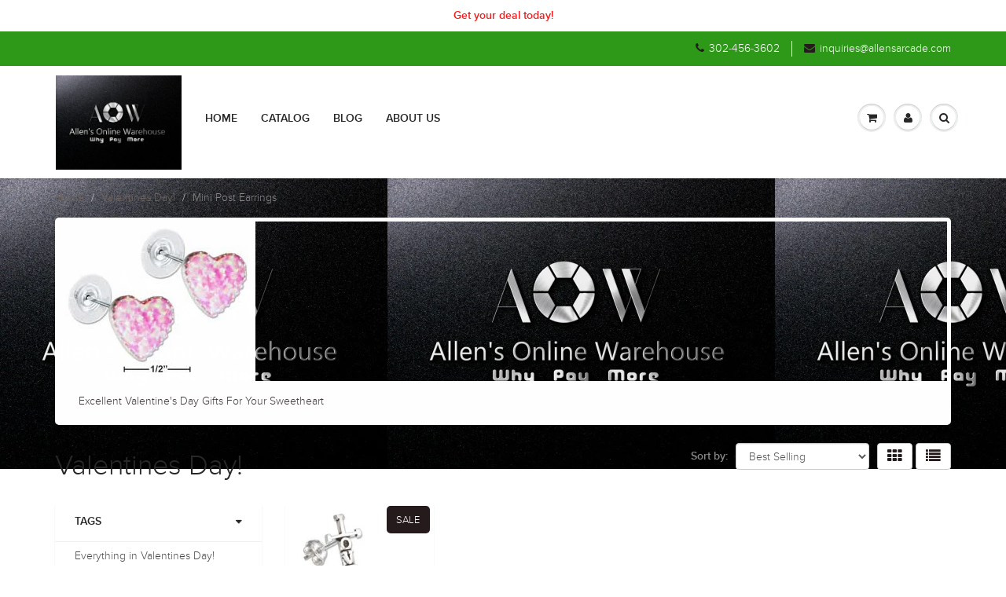

--- FILE ---
content_type: text/html; charset=utf-8
request_url: https://www.allensonlinewarehouse.com/collections/valentines-day/mini-post-earrings
body_size: 16548
content:
<!doctype html>
<html lang="en" class="noIE">
  <head>
    <!-- Basic page needs ================================================== -->
    <meta name="norton-safeweb-site-verification" content="of4xo1d9lnthu7-jlq708aktiw2bsn3klgnfyuoknq4l10qem17mloy4go2mw70429exbi53-k42lhtxc7oi4w40bs10uita-pi-j81xd9jhv4wpd8ti8pp-k--ox5dg" />
    <meta charset="utf-8">
    <meta name="viewport" content="width=device-width, initial-scale=1, maximum-scale=1">
<meta name="google-site-verification" content="T9Z8kxQ5yXDBYLHiK9yPp6gh3Lpp-jDG8JV_V-uQpgk" />
    <!-- Title and description ================================================== -->
    <title>
      Valentines Day! &ndash; Tagged &quot;Mini Post Earrings&quot; &ndash; Allen&#39;s Online Warehouse
    </title>

    
    <meta name="description" content="Excellent Valentine&#39;s Day Gifts For Your Sweetheart">
    

    <!-- Helpers ================================================== -->
    
  <meta property="og:type" content="website">
  <meta property="og:title" content="Valentines Day!">
  
  <meta property="og:image" content="http://www.allensonlinewarehouse.com/cdn/shop/t/8/assets/logo.png?v=30641365645409096181477436830">
  <meta property="og:image:secure_url" content="https://www.allensonlinewarehouse.com/cdn/shop/t/8/assets/logo.png?v=30641365645409096181477436830">
  


  <meta property="og:description" content="Excellent Valentine&#39;s Day Gifts For Your Sweetheart">

  <meta property="og:url" content="https://www.allensonlinewarehouse.com/collections/valentines-day/mini-post-earrings">
  <meta property="og:site_name" content="Allen&#39;s Online Warehouse">



  <meta name="twitter:site" content="@AllensArcade1">

<meta name="twitter:card" content="summary">

    <link rel="canonical" href="https://www.allensonlinewarehouse.com/collections/valentines-day/mini-post-earrings">
    <meta name="viewport" content="width=device-width,initial-scale=1">
    <meta name="theme-color" content="#251b1c">

    
    <link rel="shortcut icon" href="//www.allensonlinewarehouse.com/cdn/shop/t/8/assets/favicon.png?v=176616971897729995721478457412" type="image/png" />
    
    <link href="//www.allensonlinewarehouse.com/cdn/shop/t/8/assets/apps.css?v=120476648868568815071477047625" rel="stylesheet" type="text/css" media="all" />
    <link href="//www.allensonlinewarehouse.com/cdn/shop/t/8/assets/style.css?v=48057912720523580101710281360" rel="stylesheet" type="text/css" media="all" />
    <link href="//www.allensonlinewarehouse.com/cdn/shop/t/8/assets/nav.scss.css?v=54188738796838141451477436902" rel="stylesheet" type="text/css" media="all" />
    
    

    <!-- Header hook for plugins ================================================== -->
    <script>window.performance && window.performance.mark && window.performance.mark('shopify.content_for_header.start');</script><meta name="google-site-verification" content="T9Z8kxQ5yXDBYLHiK9yPp6gh3Lpp-jDG8JV_V-uQpgk">
<meta id="shopify-digital-wallet" name="shopify-digital-wallet" content="/9996068/digital_wallets/dialog">
<meta name="shopify-checkout-api-token" content="d2be2a14f16c95dcc7c72df48d22d89a">
<meta id="in-context-paypal-metadata" data-shop-id="9996068" data-venmo-supported="false" data-environment="production" data-locale="en_US" data-paypal-v4="true" data-currency="USD">
<link rel="alternate" type="application/atom+xml" title="Feed" href="/collections/valentines-day/mini-post-earrings.atom" />
<link rel="alternate" type="application/json+oembed" href="https://www.allensonlinewarehouse.com/collections/valentines-day/mini-post-earrings.oembed">
<script async="async" src="/checkouts/internal/preloads.js?locale=en-US"></script>
<link rel="preconnect" href="https://shop.app" crossorigin="anonymous">
<script async="async" src="https://shop.app/checkouts/internal/preloads.js?locale=en-US&shop_id=9996068" crossorigin="anonymous"></script>
<script id="apple-pay-shop-capabilities" type="application/json">{"shopId":9996068,"countryCode":"US","currencyCode":"USD","merchantCapabilities":["supports3DS"],"merchantId":"gid:\/\/shopify\/Shop\/9996068","merchantName":"Allen's Online Warehouse","requiredBillingContactFields":["postalAddress","email"],"requiredShippingContactFields":["postalAddress","email"],"shippingType":"shipping","supportedNetworks":["visa","masterCard","amex","discover","elo","jcb"],"total":{"type":"pending","label":"Allen's Online Warehouse","amount":"1.00"},"shopifyPaymentsEnabled":true,"supportsSubscriptions":true}</script>
<script id="shopify-features" type="application/json">{"accessToken":"d2be2a14f16c95dcc7c72df48d22d89a","betas":["rich-media-storefront-analytics"],"domain":"www.allensonlinewarehouse.com","predictiveSearch":true,"shopId":9996068,"locale":"en"}</script>
<script>var Shopify = Shopify || {};
Shopify.shop = "allens-arcade.myshopify.com";
Shopify.locale = "en";
Shopify.currency = {"active":"USD","rate":"1.0"};
Shopify.country = "US";
Shopify.theme = {"name":"ShowTime","id":167188100,"schema_name":null,"schema_version":null,"theme_store_id":687,"role":"main"};
Shopify.theme.handle = "null";
Shopify.theme.style = {"id":null,"handle":null};
Shopify.cdnHost = "www.allensonlinewarehouse.com/cdn";
Shopify.routes = Shopify.routes || {};
Shopify.routes.root = "/";</script>
<script type="module">!function(o){(o.Shopify=o.Shopify||{}).modules=!0}(window);</script>
<script>!function(o){function n(){var o=[];function n(){o.push(Array.prototype.slice.apply(arguments))}return n.q=o,n}var t=o.Shopify=o.Shopify||{};t.loadFeatures=n(),t.autoloadFeatures=n()}(window);</script>
<script>
  window.ShopifyPay = window.ShopifyPay || {};
  window.ShopifyPay.apiHost = "shop.app\/pay";
  window.ShopifyPay.redirectState = null;
</script>
<script id="shop-js-analytics" type="application/json">{"pageType":"collection"}</script>
<script defer="defer" async type="module" src="//www.allensonlinewarehouse.com/cdn/shopifycloud/shop-js/modules/v2/client.init-shop-cart-sync_C5BV16lS.en.esm.js"></script>
<script defer="defer" async type="module" src="//www.allensonlinewarehouse.com/cdn/shopifycloud/shop-js/modules/v2/chunk.common_CygWptCX.esm.js"></script>
<script type="module">
  await import("//www.allensonlinewarehouse.com/cdn/shopifycloud/shop-js/modules/v2/client.init-shop-cart-sync_C5BV16lS.en.esm.js");
await import("//www.allensonlinewarehouse.com/cdn/shopifycloud/shop-js/modules/v2/chunk.common_CygWptCX.esm.js");

  window.Shopify.SignInWithShop?.initShopCartSync?.({"fedCMEnabled":true,"windoidEnabled":true});

</script>
<script>
  window.Shopify = window.Shopify || {};
  if (!window.Shopify.featureAssets) window.Shopify.featureAssets = {};
  window.Shopify.featureAssets['shop-js'] = {"shop-cart-sync":["modules/v2/client.shop-cart-sync_ZFArdW7E.en.esm.js","modules/v2/chunk.common_CygWptCX.esm.js"],"init-fed-cm":["modules/v2/client.init-fed-cm_CmiC4vf6.en.esm.js","modules/v2/chunk.common_CygWptCX.esm.js"],"shop-button":["modules/v2/client.shop-button_tlx5R9nI.en.esm.js","modules/v2/chunk.common_CygWptCX.esm.js"],"shop-cash-offers":["modules/v2/client.shop-cash-offers_DOA2yAJr.en.esm.js","modules/v2/chunk.common_CygWptCX.esm.js","modules/v2/chunk.modal_D71HUcav.esm.js"],"init-windoid":["modules/v2/client.init-windoid_sURxWdc1.en.esm.js","modules/v2/chunk.common_CygWptCX.esm.js"],"shop-toast-manager":["modules/v2/client.shop-toast-manager_ClPi3nE9.en.esm.js","modules/v2/chunk.common_CygWptCX.esm.js"],"init-shop-email-lookup-coordinator":["modules/v2/client.init-shop-email-lookup-coordinator_B8hsDcYM.en.esm.js","modules/v2/chunk.common_CygWptCX.esm.js"],"init-shop-cart-sync":["modules/v2/client.init-shop-cart-sync_C5BV16lS.en.esm.js","modules/v2/chunk.common_CygWptCX.esm.js"],"avatar":["modules/v2/client.avatar_BTnouDA3.en.esm.js"],"pay-button":["modules/v2/client.pay-button_FdsNuTd3.en.esm.js","modules/v2/chunk.common_CygWptCX.esm.js"],"init-customer-accounts":["modules/v2/client.init-customer-accounts_DxDtT_ad.en.esm.js","modules/v2/client.shop-login-button_C5VAVYt1.en.esm.js","modules/v2/chunk.common_CygWptCX.esm.js","modules/v2/chunk.modal_D71HUcav.esm.js"],"init-shop-for-new-customer-accounts":["modules/v2/client.init-shop-for-new-customer-accounts_ChsxoAhi.en.esm.js","modules/v2/client.shop-login-button_C5VAVYt1.en.esm.js","modules/v2/chunk.common_CygWptCX.esm.js","modules/v2/chunk.modal_D71HUcav.esm.js"],"shop-login-button":["modules/v2/client.shop-login-button_C5VAVYt1.en.esm.js","modules/v2/chunk.common_CygWptCX.esm.js","modules/v2/chunk.modal_D71HUcav.esm.js"],"init-customer-accounts-sign-up":["modules/v2/client.init-customer-accounts-sign-up_CPSyQ0Tj.en.esm.js","modules/v2/client.shop-login-button_C5VAVYt1.en.esm.js","modules/v2/chunk.common_CygWptCX.esm.js","modules/v2/chunk.modal_D71HUcav.esm.js"],"shop-follow-button":["modules/v2/client.shop-follow-button_Cva4Ekp9.en.esm.js","modules/v2/chunk.common_CygWptCX.esm.js","modules/v2/chunk.modal_D71HUcav.esm.js"],"checkout-modal":["modules/v2/client.checkout-modal_BPM8l0SH.en.esm.js","modules/v2/chunk.common_CygWptCX.esm.js","modules/v2/chunk.modal_D71HUcav.esm.js"],"lead-capture":["modules/v2/client.lead-capture_Bi8yE_yS.en.esm.js","modules/v2/chunk.common_CygWptCX.esm.js","modules/v2/chunk.modal_D71HUcav.esm.js"],"shop-login":["modules/v2/client.shop-login_D6lNrXab.en.esm.js","modules/v2/chunk.common_CygWptCX.esm.js","modules/v2/chunk.modal_D71HUcav.esm.js"],"payment-terms":["modules/v2/client.payment-terms_CZxnsJam.en.esm.js","modules/v2/chunk.common_CygWptCX.esm.js","modules/v2/chunk.modal_D71HUcav.esm.js"]};
</script>
<script>(function() {
  var isLoaded = false;
  function asyncLoad() {
    if (isLoaded) return;
    isLoaded = true;
    var urls = ["https:\/\/cdn-stamped-io.azureedge.net\/files\/shopify.v2.min.js?shop=allens-arcade.myshopify.com","https:\/\/js.smile.io\/v1\/smile-shopify.js?shop=allens-arcade.myshopify.com","https:\/\/cks3.amplifiedcdn.com\/ckjs.production.min.js?unique_id=allens-arcade.myshopify.com\u0026shop=allens-arcade.myshopify.com","https:\/\/ccjs.amplifiedcdn.com\/ccjs.umd.js?unique_id=allens-arcade.myshopify.com\u0026shop=allens-arcade.myshopify.com"];
    for (var i = 0; i < urls.length; i++) {
      var s = document.createElement('script');
      s.type = 'text/javascript';
      s.async = true;
      s.src = urls[i];
      var x = document.getElementsByTagName('script')[0];
      x.parentNode.insertBefore(s, x);
    }
  };
  if(window.attachEvent) {
    window.attachEvent('onload', asyncLoad);
  } else {
    window.addEventListener('load', asyncLoad, false);
  }
})();</script>
<script id="__st">var __st={"a":9996068,"offset":-18000,"reqid":"18c2b71a-8b09-4ba3-8a6c-b2dde5674247-1768754753","pageurl":"www.allensonlinewarehouse.com\/collections\/valentines-day\/mini-post-earrings","u":"3e61fea93d9f","p":"collection","rtyp":"collection","rid":36630200343};</script>
<script>window.ShopifyPaypalV4VisibilityTracking = true;</script>
<script id="captcha-bootstrap">!function(){'use strict';const t='contact',e='account',n='new_comment',o=[[t,t],['blogs',n],['comments',n],[t,'customer']],c=[[e,'customer_login'],[e,'guest_login'],[e,'recover_customer_password'],[e,'create_customer']],r=t=>t.map((([t,e])=>`form[action*='/${t}']:not([data-nocaptcha='true']) input[name='form_type'][value='${e}']`)).join(','),a=t=>()=>t?[...document.querySelectorAll(t)].map((t=>t.form)):[];function s(){const t=[...o],e=r(t);return a(e)}const i='password',u='form_key',d=['recaptcha-v3-token','g-recaptcha-response','h-captcha-response',i],f=()=>{try{return window.sessionStorage}catch{return}},m='__shopify_v',_=t=>t.elements[u];function p(t,e,n=!1){try{const o=window.sessionStorage,c=JSON.parse(o.getItem(e)),{data:r}=function(t){const{data:e,action:n}=t;return t[m]||n?{data:e,action:n}:{data:t,action:n}}(c);for(const[e,n]of Object.entries(r))t.elements[e]&&(t.elements[e].value=n);n&&o.removeItem(e)}catch(o){console.error('form repopulation failed',{error:o})}}const l='form_type',E='cptcha';function T(t){t.dataset[E]=!0}const w=window,h=w.document,L='Shopify',v='ce_forms',y='captcha';let A=!1;((t,e)=>{const n=(g='f06e6c50-85a8-45c8-87d0-21a2b65856fe',I='https://cdn.shopify.com/shopifycloud/storefront-forms-hcaptcha/ce_storefront_forms_captcha_hcaptcha.v1.5.2.iife.js',D={infoText:'Protected by hCaptcha',privacyText:'Privacy',termsText:'Terms'},(t,e,n)=>{const o=w[L][v],c=o.bindForm;if(c)return c(t,g,e,D).then(n);var r;o.q.push([[t,g,e,D],n]),r=I,A||(h.body.append(Object.assign(h.createElement('script'),{id:'captcha-provider',async:!0,src:r})),A=!0)});var g,I,D;w[L]=w[L]||{},w[L][v]=w[L][v]||{},w[L][v].q=[],w[L][y]=w[L][y]||{},w[L][y].protect=function(t,e){n(t,void 0,e),T(t)},Object.freeze(w[L][y]),function(t,e,n,w,h,L){const[v,y,A,g]=function(t,e,n){const i=e?o:[],u=t?c:[],d=[...i,...u],f=r(d),m=r(i),_=r(d.filter((([t,e])=>n.includes(e))));return[a(f),a(m),a(_),s()]}(w,h,L),I=t=>{const e=t.target;return e instanceof HTMLFormElement?e:e&&e.form},D=t=>v().includes(t);t.addEventListener('submit',(t=>{const e=I(t);if(!e)return;const n=D(e)&&!e.dataset.hcaptchaBound&&!e.dataset.recaptchaBound,o=_(e),c=g().includes(e)&&(!o||!o.value);(n||c)&&t.preventDefault(),c&&!n&&(function(t){try{if(!f())return;!function(t){const e=f();if(!e)return;const n=_(t);if(!n)return;const o=n.value;o&&e.removeItem(o)}(t);const e=Array.from(Array(32),(()=>Math.random().toString(36)[2])).join('');!function(t,e){_(t)||t.append(Object.assign(document.createElement('input'),{type:'hidden',name:u})),t.elements[u].value=e}(t,e),function(t,e){const n=f();if(!n)return;const o=[...t.querySelectorAll(`input[type='${i}']`)].map((({name:t})=>t)),c=[...d,...o],r={};for(const[a,s]of new FormData(t).entries())c.includes(a)||(r[a]=s);n.setItem(e,JSON.stringify({[m]:1,action:t.action,data:r}))}(t,e)}catch(e){console.error('failed to persist form',e)}}(e),e.submit())}));const S=(t,e)=>{t&&!t.dataset[E]&&(n(t,e.some((e=>e===t))),T(t))};for(const o of['focusin','change'])t.addEventListener(o,(t=>{const e=I(t);D(e)&&S(e,y())}));const B=e.get('form_key'),M=e.get(l),P=B&&M;t.addEventListener('DOMContentLoaded',(()=>{const t=y();if(P)for(const e of t)e.elements[l].value===M&&p(e,B);[...new Set([...A(),...v().filter((t=>'true'===t.dataset.shopifyCaptcha))])].forEach((e=>S(e,t)))}))}(h,new URLSearchParams(w.location.search),n,t,e,['guest_login'])})(!0,!0)}();</script>
<script integrity="sha256-4kQ18oKyAcykRKYeNunJcIwy7WH5gtpwJnB7kiuLZ1E=" data-source-attribution="shopify.loadfeatures" defer="defer" src="//www.allensonlinewarehouse.com/cdn/shopifycloud/storefront/assets/storefront/load_feature-a0a9edcb.js" crossorigin="anonymous"></script>
<script crossorigin="anonymous" defer="defer" src="//www.allensonlinewarehouse.com/cdn/shopifycloud/storefront/assets/shopify_pay/storefront-65b4c6d7.js?v=20250812"></script>
<script data-source-attribution="shopify.dynamic_checkout.dynamic.init">var Shopify=Shopify||{};Shopify.PaymentButton=Shopify.PaymentButton||{isStorefrontPortableWallets:!0,init:function(){window.Shopify.PaymentButton.init=function(){};var t=document.createElement("script");t.src="https://www.allensonlinewarehouse.com/cdn/shopifycloud/portable-wallets/latest/portable-wallets.en.js",t.type="module",document.head.appendChild(t)}};
</script>
<script data-source-attribution="shopify.dynamic_checkout.buyer_consent">
  function portableWalletsHideBuyerConsent(e){var t=document.getElementById("shopify-buyer-consent"),n=document.getElementById("shopify-subscription-policy-button");t&&n&&(t.classList.add("hidden"),t.setAttribute("aria-hidden","true"),n.removeEventListener("click",e))}function portableWalletsShowBuyerConsent(e){var t=document.getElementById("shopify-buyer-consent"),n=document.getElementById("shopify-subscription-policy-button");t&&n&&(t.classList.remove("hidden"),t.removeAttribute("aria-hidden"),n.addEventListener("click",e))}window.Shopify?.PaymentButton&&(window.Shopify.PaymentButton.hideBuyerConsent=portableWalletsHideBuyerConsent,window.Shopify.PaymentButton.showBuyerConsent=portableWalletsShowBuyerConsent);
</script>
<script data-source-attribution="shopify.dynamic_checkout.cart.bootstrap">document.addEventListener("DOMContentLoaded",(function(){function t(){return document.querySelector("shopify-accelerated-checkout-cart, shopify-accelerated-checkout")}if(t())Shopify.PaymentButton.init();else{new MutationObserver((function(e,n){t()&&(Shopify.PaymentButton.init(),n.disconnect())})).observe(document.body,{childList:!0,subtree:!0})}}));
</script>
<link id="shopify-accelerated-checkout-styles" rel="stylesheet" media="screen" href="https://www.allensonlinewarehouse.com/cdn/shopifycloud/portable-wallets/latest/accelerated-checkout-backwards-compat.css" crossorigin="anonymous">
<style id="shopify-accelerated-checkout-cart">
        #shopify-buyer-consent {
  margin-top: 1em;
  display: inline-block;
  width: 100%;
}

#shopify-buyer-consent.hidden {
  display: none;
}

#shopify-subscription-policy-button {
  background: none;
  border: none;
  padding: 0;
  text-decoration: underline;
  font-size: inherit;
  cursor: pointer;
}

#shopify-subscription-policy-button::before {
  box-shadow: none;
}

      </style>

<script>window.performance && window.performance.mark && window.performance.mark('shopify.content_for_header.end');</script>

    <!--[if lt IE 9]>
    <script src="//html5shiv.googlecode.com/svn/trunk/html5.js" type="text/javascript"></script>
    <![endif]-->

    

    <script src="//www.allensonlinewarehouse.com/cdn/shop/t/8/assets/jquery.js?v=105778841822381192391477047619" type="text/javascript"></script>
    
    <script src="//www.allensonlinewarehouse.com/cdn/shopifycloud/storefront/assets/themes_support/option_selection-b017cd28.js" type="text/javascript"></script>
    

    <!-- Theme Global App JS ================================================== -->
    <script>
      var app = app || {
        data:{
          template:"collection",
          money_format: "$ {{amount}}"
        }
      }
    </script>

  



<script>
  (function(i,s,o,g,r,a,m){i['GoogleAnalyticsObject']=r;i[r]=i[r]||function(){
  (i[r].q=i[r].q||[]).push(arguments)},i[r].l=1*new Date();a=s.createElement(o),
  m=s.getElementsByTagName(o)[0];a.async=1;a.src=g;m.parentNode.insertBefore(a,m)
  })(window,document,'script','https://www.google-analytics.com/analytics.js','ga');

  ga('create', 'UA-69143382-1', 'auto');
  ga('send', 'pageview');

</script>
  


























<!-- BeginConsistentCartAddon -->  <script>    Shopify.customer_logged_in = false ;  Shopify.customer_email = "" ;  Shopify.log_uuids = true;    </script>  <!-- EndConsistentCartAddon -->
<link href="https://monorail-edge.shopifysvc.com" rel="dns-prefetch">
<script>(function(){if ("sendBeacon" in navigator && "performance" in window) {try {var session_token_from_headers = performance.getEntriesByType('navigation')[0].serverTiming.find(x => x.name == '_s').description;} catch {var session_token_from_headers = undefined;}var session_cookie_matches = document.cookie.match(/_shopify_s=([^;]*)/);var session_token_from_cookie = session_cookie_matches && session_cookie_matches.length === 2 ? session_cookie_matches[1] : "";var session_token = session_token_from_headers || session_token_from_cookie || "";function handle_abandonment_event(e) {var entries = performance.getEntries().filter(function(entry) {return /monorail-edge.shopifysvc.com/.test(entry.name);});if (!window.abandonment_tracked && entries.length === 0) {window.abandonment_tracked = true;var currentMs = Date.now();var navigation_start = performance.timing.navigationStart;var payload = {shop_id: 9996068,url: window.location.href,navigation_start,duration: currentMs - navigation_start,session_token,page_type: "collection"};window.navigator.sendBeacon("https://monorail-edge.shopifysvc.com/v1/produce", JSON.stringify({schema_id: "online_store_buyer_site_abandonment/1.1",payload: payload,metadata: {event_created_at_ms: currentMs,event_sent_at_ms: currentMs}}));}}window.addEventListener('pagehide', handle_abandonment_event);}}());</script>
<script id="web-pixels-manager-setup">(function e(e,d,r,n,o){if(void 0===o&&(o={}),!Boolean(null===(a=null===(i=window.Shopify)||void 0===i?void 0:i.analytics)||void 0===a?void 0:a.replayQueue)){var i,a;window.Shopify=window.Shopify||{};var t=window.Shopify;t.analytics=t.analytics||{};var s=t.analytics;s.replayQueue=[],s.publish=function(e,d,r){return s.replayQueue.push([e,d,r]),!0};try{self.performance.mark("wpm:start")}catch(e){}var l=function(){var e={modern:/Edge?\/(1{2}[4-9]|1[2-9]\d|[2-9]\d{2}|\d{4,})\.\d+(\.\d+|)|Firefox\/(1{2}[4-9]|1[2-9]\d|[2-9]\d{2}|\d{4,})\.\d+(\.\d+|)|Chrom(ium|e)\/(9{2}|\d{3,})\.\d+(\.\d+|)|(Maci|X1{2}).+ Version\/(15\.\d+|(1[6-9]|[2-9]\d|\d{3,})\.\d+)([,.]\d+|)( \(\w+\)|)( Mobile\/\w+|) Safari\/|Chrome.+OPR\/(9{2}|\d{3,})\.\d+\.\d+|(CPU[ +]OS|iPhone[ +]OS|CPU[ +]iPhone|CPU IPhone OS|CPU iPad OS)[ +]+(15[._]\d+|(1[6-9]|[2-9]\d|\d{3,})[._]\d+)([._]\d+|)|Android:?[ /-](13[3-9]|1[4-9]\d|[2-9]\d{2}|\d{4,})(\.\d+|)(\.\d+|)|Android.+Firefox\/(13[5-9]|1[4-9]\d|[2-9]\d{2}|\d{4,})\.\d+(\.\d+|)|Android.+Chrom(ium|e)\/(13[3-9]|1[4-9]\d|[2-9]\d{2}|\d{4,})\.\d+(\.\d+|)|SamsungBrowser\/([2-9]\d|\d{3,})\.\d+/,legacy:/Edge?\/(1[6-9]|[2-9]\d|\d{3,})\.\d+(\.\d+|)|Firefox\/(5[4-9]|[6-9]\d|\d{3,})\.\d+(\.\d+|)|Chrom(ium|e)\/(5[1-9]|[6-9]\d|\d{3,})\.\d+(\.\d+|)([\d.]+$|.*Safari\/(?![\d.]+ Edge\/[\d.]+$))|(Maci|X1{2}).+ Version\/(10\.\d+|(1[1-9]|[2-9]\d|\d{3,})\.\d+)([,.]\d+|)( \(\w+\)|)( Mobile\/\w+|) Safari\/|Chrome.+OPR\/(3[89]|[4-9]\d|\d{3,})\.\d+\.\d+|(CPU[ +]OS|iPhone[ +]OS|CPU[ +]iPhone|CPU IPhone OS|CPU iPad OS)[ +]+(10[._]\d+|(1[1-9]|[2-9]\d|\d{3,})[._]\d+)([._]\d+|)|Android:?[ /-](13[3-9]|1[4-9]\d|[2-9]\d{2}|\d{4,})(\.\d+|)(\.\d+|)|Mobile Safari.+OPR\/([89]\d|\d{3,})\.\d+\.\d+|Android.+Firefox\/(13[5-9]|1[4-9]\d|[2-9]\d{2}|\d{4,})\.\d+(\.\d+|)|Android.+Chrom(ium|e)\/(13[3-9]|1[4-9]\d|[2-9]\d{2}|\d{4,})\.\d+(\.\d+|)|Android.+(UC? ?Browser|UCWEB|U3)[ /]?(15\.([5-9]|\d{2,})|(1[6-9]|[2-9]\d|\d{3,})\.\d+)\.\d+|SamsungBrowser\/(5\.\d+|([6-9]|\d{2,})\.\d+)|Android.+MQ{2}Browser\/(14(\.(9|\d{2,})|)|(1[5-9]|[2-9]\d|\d{3,})(\.\d+|))(\.\d+|)|K[Aa][Ii]OS\/(3\.\d+|([4-9]|\d{2,})\.\d+)(\.\d+|)/},d=e.modern,r=e.legacy,n=navigator.userAgent;return n.match(d)?"modern":n.match(r)?"legacy":"unknown"}(),u="modern"===l?"modern":"legacy",c=(null!=n?n:{modern:"",legacy:""})[u],f=function(e){return[e.baseUrl,"/wpm","/b",e.hashVersion,"modern"===e.buildTarget?"m":"l",".js"].join("")}({baseUrl:d,hashVersion:r,buildTarget:u}),m=function(e){var d=e.version,r=e.bundleTarget,n=e.surface,o=e.pageUrl,i=e.monorailEndpoint;return{emit:function(e){var a=e.status,t=e.errorMsg,s=(new Date).getTime(),l=JSON.stringify({metadata:{event_sent_at_ms:s},events:[{schema_id:"web_pixels_manager_load/3.1",payload:{version:d,bundle_target:r,page_url:o,status:a,surface:n,error_msg:t},metadata:{event_created_at_ms:s}}]});if(!i)return console&&console.warn&&console.warn("[Web Pixels Manager] No Monorail endpoint provided, skipping logging."),!1;try{return self.navigator.sendBeacon.bind(self.navigator)(i,l)}catch(e){}var u=new XMLHttpRequest;try{return u.open("POST",i,!0),u.setRequestHeader("Content-Type","text/plain"),u.send(l),!0}catch(e){return console&&console.warn&&console.warn("[Web Pixels Manager] Got an unhandled error while logging to Monorail."),!1}}}}({version:r,bundleTarget:l,surface:e.surface,pageUrl:self.location.href,monorailEndpoint:e.monorailEndpoint});try{o.browserTarget=l,function(e){var d=e.src,r=e.async,n=void 0===r||r,o=e.onload,i=e.onerror,a=e.sri,t=e.scriptDataAttributes,s=void 0===t?{}:t,l=document.createElement("script"),u=document.querySelector("head"),c=document.querySelector("body");if(l.async=n,l.src=d,a&&(l.integrity=a,l.crossOrigin="anonymous"),s)for(var f in s)if(Object.prototype.hasOwnProperty.call(s,f))try{l.dataset[f]=s[f]}catch(e){}if(o&&l.addEventListener("load",o),i&&l.addEventListener("error",i),u)u.appendChild(l);else{if(!c)throw new Error("Did not find a head or body element to append the script");c.appendChild(l)}}({src:f,async:!0,onload:function(){if(!function(){var e,d;return Boolean(null===(d=null===(e=window.Shopify)||void 0===e?void 0:e.analytics)||void 0===d?void 0:d.initialized)}()){var d=window.webPixelsManager.init(e)||void 0;if(d){var r=window.Shopify.analytics;r.replayQueue.forEach((function(e){var r=e[0],n=e[1],o=e[2];d.publishCustomEvent(r,n,o)})),r.replayQueue=[],r.publish=d.publishCustomEvent,r.visitor=d.visitor,r.initialized=!0}}},onerror:function(){return m.emit({status:"failed",errorMsg:"".concat(f," has failed to load")})},sri:function(e){var d=/^sha384-[A-Za-z0-9+/=]+$/;return"string"==typeof e&&d.test(e)}(c)?c:"",scriptDataAttributes:o}),m.emit({status:"loading"})}catch(e){m.emit({status:"failed",errorMsg:(null==e?void 0:e.message)||"Unknown error"})}}})({shopId: 9996068,storefrontBaseUrl: "https://www.allensonlinewarehouse.com",extensionsBaseUrl: "https://extensions.shopifycdn.com/cdn/shopifycloud/web-pixels-manager",monorailEndpoint: "https://monorail-edge.shopifysvc.com/unstable/produce_batch",surface: "storefront-renderer",enabledBetaFlags: ["2dca8a86"],webPixelsConfigList: [{"id":"548765873","configuration":"{\"config\":\"{\\\"pixel_id\\\":\\\"GT-K5Q77M7\\\",\\\"target_country\\\":\\\"US\\\",\\\"gtag_events\\\":[{\\\"type\\\":\\\"purchase\\\",\\\"action_label\\\":\\\"MC-9ETLMR9GQC\\\"},{\\\"type\\\":\\\"page_view\\\",\\\"action_label\\\":\\\"MC-9ETLMR9GQC\\\"},{\\\"type\\\":\\\"view_item\\\",\\\"action_label\\\":\\\"MC-9ETLMR9GQC\\\"}],\\\"enable_monitoring_mode\\\":false}\"}","eventPayloadVersion":"v1","runtimeContext":"OPEN","scriptVersion":"b2a88bafab3e21179ed38636efcd8a93","type":"APP","apiClientId":1780363,"privacyPurposes":[],"dataSharingAdjustments":{"protectedCustomerApprovalScopes":["read_customer_address","read_customer_email","read_customer_name","read_customer_personal_data","read_customer_phone"]}},{"id":"92831921","eventPayloadVersion":"v1","runtimeContext":"LAX","scriptVersion":"1","type":"CUSTOM","privacyPurposes":["ANALYTICS"],"name":"Google Analytics tag (migrated)"},{"id":"shopify-app-pixel","configuration":"{}","eventPayloadVersion":"v1","runtimeContext":"STRICT","scriptVersion":"0450","apiClientId":"shopify-pixel","type":"APP","privacyPurposes":["ANALYTICS","MARKETING"]},{"id":"shopify-custom-pixel","eventPayloadVersion":"v1","runtimeContext":"LAX","scriptVersion":"0450","apiClientId":"shopify-pixel","type":"CUSTOM","privacyPurposes":["ANALYTICS","MARKETING"]}],isMerchantRequest: false,initData: {"shop":{"name":"Allen's Online Warehouse","paymentSettings":{"currencyCode":"USD"},"myshopifyDomain":"allens-arcade.myshopify.com","countryCode":"US","storefrontUrl":"https:\/\/www.allensonlinewarehouse.com"},"customer":null,"cart":null,"checkout":null,"productVariants":[],"purchasingCompany":null},},"https://www.allensonlinewarehouse.com/cdn","fcfee988w5aeb613cpc8e4bc33m6693e112",{"modern":"","legacy":""},{"shopId":"9996068","storefrontBaseUrl":"https:\/\/www.allensonlinewarehouse.com","extensionBaseUrl":"https:\/\/extensions.shopifycdn.com\/cdn\/shopifycloud\/web-pixels-manager","surface":"storefront-renderer","enabledBetaFlags":"[\"2dca8a86\"]","isMerchantRequest":"false","hashVersion":"fcfee988w5aeb613cpc8e4bc33m6693e112","publish":"custom","events":"[[\"page_viewed\",{}],[\"collection_viewed\",{\"collection\":{\"id\":\"36630200343\",\"title\":\"Valentines Day!\",\"productVariants\":[{\"price\":{\"amount\":10.5,\"currencyCode\":\"USD\"},\"product\":{\"title\":\"Sterling Silver Mini \\\"Love\\\" Cross Earrings - Posts\",\"vendor\":\"Allen's Online Warehouse\",\"id\":\"6427548356\",\"untranslatedTitle\":\"Sterling Silver Mini \\\"Love\\\" Cross Earrings - Posts\",\"url\":\"\/products\/sterling-silver-mini-love-cross-earrings-on-posts\",\"type\":\"Jewelry\"},\"id\":\"22472499972\",\"image\":{\"src\":\"\/\/www.allensonlinewarehouse.com\/cdn\/shop\/products\/71958.jpg?v=1571438785\"},\"sku\":\"P-11154\",\"title\":\"Default Title\",\"untranslatedTitle\":\"Default Title\"}]}}]]"});</script><script>
  window.ShopifyAnalytics = window.ShopifyAnalytics || {};
  window.ShopifyAnalytics.meta = window.ShopifyAnalytics.meta || {};
  window.ShopifyAnalytics.meta.currency = 'USD';
  var meta = {"products":[{"id":6427548356,"gid":"gid:\/\/shopify\/Product\/6427548356","vendor":"Allen's Online Warehouse","type":"Jewelry","handle":"sterling-silver-mini-love-cross-earrings-on-posts","variants":[{"id":22472499972,"price":1050,"name":"Sterling Silver Mini \"Love\" Cross Earrings - Posts","public_title":null,"sku":"P-11154"}],"remote":false}],"page":{"pageType":"collection","resourceType":"collection","resourceId":36630200343,"requestId":"18c2b71a-8b09-4ba3-8a6c-b2dde5674247-1768754753"}};
  for (var attr in meta) {
    window.ShopifyAnalytics.meta[attr] = meta[attr];
  }
</script>
<script class="analytics">
  (function () {
    var customDocumentWrite = function(content) {
      var jquery = null;

      if (window.jQuery) {
        jquery = window.jQuery;
      } else if (window.Checkout && window.Checkout.$) {
        jquery = window.Checkout.$;
      }

      if (jquery) {
        jquery('body').append(content);
      }
    };

    var hasLoggedConversion = function(token) {
      if (token) {
        return document.cookie.indexOf('loggedConversion=' + token) !== -1;
      }
      return false;
    }

    var setCookieIfConversion = function(token) {
      if (token) {
        var twoMonthsFromNow = new Date(Date.now());
        twoMonthsFromNow.setMonth(twoMonthsFromNow.getMonth() + 2);

        document.cookie = 'loggedConversion=' + token + '; expires=' + twoMonthsFromNow;
      }
    }

    var trekkie = window.ShopifyAnalytics.lib = window.trekkie = window.trekkie || [];
    if (trekkie.integrations) {
      return;
    }
    trekkie.methods = [
      'identify',
      'page',
      'ready',
      'track',
      'trackForm',
      'trackLink'
    ];
    trekkie.factory = function(method) {
      return function() {
        var args = Array.prototype.slice.call(arguments);
        args.unshift(method);
        trekkie.push(args);
        return trekkie;
      };
    };
    for (var i = 0; i < trekkie.methods.length; i++) {
      var key = trekkie.methods[i];
      trekkie[key] = trekkie.factory(key);
    }
    trekkie.load = function(config) {
      trekkie.config = config || {};
      trekkie.config.initialDocumentCookie = document.cookie;
      var first = document.getElementsByTagName('script')[0];
      var script = document.createElement('script');
      script.type = 'text/javascript';
      script.onerror = function(e) {
        var scriptFallback = document.createElement('script');
        scriptFallback.type = 'text/javascript';
        scriptFallback.onerror = function(error) {
                var Monorail = {
      produce: function produce(monorailDomain, schemaId, payload) {
        var currentMs = new Date().getTime();
        var event = {
          schema_id: schemaId,
          payload: payload,
          metadata: {
            event_created_at_ms: currentMs,
            event_sent_at_ms: currentMs
          }
        };
        return Monorail.sendRequest("https://" + monorailDomain + "/v1/produce", JSON.stringify(event));
      },
      sendRequest: function sendRequest(endpointUrl, payload) {
        // Try the sendBeacon API
        if (window && window.navigator && typeof window.navigator.sendBeacon === 'function' && typeof window.Blob === 'function' && !Monorail.isIos12()) {
          var blobData = new window.Blob([payload], {
            type: 'text/plain'
          });

          if (window.navigator.sendBeacon(endpointUrl, blobData)) {
            return true;
          } // sendBeacon was not successful

        } // XHR beacon

        var xhr = new XMLHttpRequest();

        try {
          xhr.open('POST', endpointUrl);
          xhr.setRequestHeader('Content-Type', 'text/plain');
          xhr.send(payload);
        } catch (e) {
          console.log(e);
        }

        return false;
      },
      isIos12: function isIos12() {
        return window.navigator.userAgent.lastIndexOf('iPhone; CPU iPhone OS 12_') !== -1 || window.navigator.userAgent.lastIndexOf('iPad; CPU OS 12_') !== -1;
      }
    };
    Monorail.produce('monorail-edge.shopifysvc.com',
      'trekkie_storefront_load_errors/1.1',
      {shop_id: 9996068,
      theme_id: 167188100,
      app_name: "storefront",
      context_url: window.location.href,
      source_url: "//www.allensonlinewarehouse.com/cdn/s/trekkie.storefront.cd680fe47e6c39ca5d5df5f0a32d569bc48c0f27.min.js"});

        };
        scriptFallback.async = true;
        scriptFallback.src = '//www.allensonlinewarehouse.com/cdn/s/trekkie.storefront.cd680fe47e6c39ca5d5df5f0a32d569bc48c0f27.min.js';
        first.parentNode.insertBefore(scriptFallback, first);
      };
      script.async = true;
      script.src = '//www.allensonlinewarehouse.com/cdn/s/trekkie.storefront.cd680fe47e6c39ca5d5df5f0a32d569bc48c0f27.min.js';
      first.parentNode.insertBefore(script, first);
    };
    trekkie.load(
      {"Trekkie":{"appName":"storefront","development":false,"defaultAttributes":{"shopId":9996068,"isMerchantRequest":null,"themeId":167188100,"themeCityHash":"16562881530882967105","contentLanguage":"en","currency":"USD","eventMetadataId":"5315a437-ecea-40eb-a6cb-e2bea544d1ff"},"isServerSideCookieWritingEnabled":true,"monorailRegion":"shop_domain","enabledBetaFlags":["65f19447"]},"Session Attribution":{},"S2S":{"facebookCapiEnabled":false,"source":"trekkie-storefront-renderer","apiClientId":580111}}
    );

    var loaded = false;
    trekkie.ready(function() {
      if (loaded) return;
      loaded = true;

      window.ShopifyAnalytics.lib = window.trekkie;

      var originalDocumentWrite = document.write;
      document.write = customDocumentWrite;
      try { window.ShopifyAnalytics.merchantGoogleAnalytics.call(this); } catch(error) {};
      document.write = originalDocumentWrite;

      window.ShopifyAnalytics.lib.page(null,{"pageType":"collection","resourceType":"collection","resourceId":36630200343,"requestId":"18c2b71a-8b09-4ba3-8a6c-b2dde5674247-1768754753","shopifyEmitted":true});

      var match = window.location.pathname.match(/checkouts\/(.+)\/(thank_you|post_purchase)/)
      var token = match? match[1]: undefined;
      if (!hasLoggedConversion(token)) {
        setCookieIfConversion(token);
        window.ShopifyAnalytics.lib.track("Viewed Product Category",{"currency":"USD","category":"Collection: valentines-day","collectionName":"valentines-day","collectionId":36630200343,"nonInteraction":true},undefined,undefined,{"shopifyEmitted":true});
      }
    });


        var eventsListenerScript = document.createElement('script');
        eventsListenerScript.async = true;
        eventsListenerScript.src = "//www.allensonlinewarehouse.com/cdn/shopifycloud/storefront/assets/shop_events_listener-3da45d37.js";
        document.getElementsByTagName('head')[0].appendChild(eventsListenerScript);

})();</script>
  <script>
  if (!window.ga || (window.ga && typeof window.ga !== 'function')) {
    window.ga = function ga() {
      (window.ga.q = window.ga.q || []).push(arguments);
      if (window.Shopify && window.Shopify.analytics && typeof window.Shopify.analytics.publish === 'function') {
        window.Shopify.analytics.publish("ga_stub_called", {}, {sendTo: "google_osp_migration"});
      }
      console.error("Shopify's Google Analytics stub called with:", Array.from(arguments), "\nSee https://help.shopify.com/manual/promoting-marketing/pixels/pixel-migration#google for more information.");
    };
    if (window.Shopify && window.Shopify.analytics && typeof window.Shopify.analytics.publish === 'function') {
      window.Shopify.analytics.publish("ga_stub_initialized", {}, {sendTo: "google_osp_migration"});
    }
  }
</script>
<script
  defer
  src="https://www.allensonlinewarehouse.com/cdn/shopifycloud/perf-kit/shopify-perf-kit-3.0.4.min.js"
  data-application="storefront-renderer"
  data-shop-id="9996068"
  data-render-region="gcp-us-central1"
  data-page-type="collection"
  data-theme-instance-id="167188100"
  data-theme-name=""
  data-theme-version=""
  data-monorail-region="shop_domain"
  data-resource-timing-sampling-rate="10"
  data-shs="true"
  data-shs-beacon="true"
  data-shs-export-with-fetch="true"
  data-shs-logs-sample-rate="1"
  data-shs-beacon-endpoint="https://www.allensonlinewarehouse.com/api/collect"
></script>
</head>

  <body id="valentines-day" class="template-collection" >
    <div class="wsmenucontainer clearfix">
      <div class="overlapblackbg"></div>
      
      <!-- Modal -->
<div class="modal fade" id="myModal" tabindex="-1" role="dialog" aria-labelledby="myModalLabel" aria-hidden="true">
  <div class="entry-popup">
    <div class="modal-dialog">
      <div class="modal-content">
        <div class="modal-header">
          <button type="button" class="close" data-dismiss="modal" aria-hidden="true">&times;</button>
          <h2 class="modal-title text-center" id="myModalLabel">Rewards Program</h2>
        </div>
        <div class="modal-body">
          <p>Click the rewards link at the bottom of our page to sign up and earn rewards for every dollar you spend! It’s awesome and free to sign up!</p>
          
          
          <div class="social">
  <ul>
    
    <li class="twitter">
      <a href="https://twitter.com/AllensArcade1" target="_blank" title="Twitter"><span class="fa fa-twitter"></span></a>
    </li>
    
    
    <li class="facebook">
      <a href="https://facebook.com/AllensOnlineWarehouse" target="_blank" title="Facebook"><span class="fa fa-facebook"></span></a>
    </li>
    
    
    <li class="pinterest">
      <a href="http://www.pinterest.com/alsonlinewarehs" target="_blank" title="Pinterest"><span class="fa fa-pinterest"></span></a>
    </li>
    
    
    
    
    
    
  </ul>
</div>
          
        </div>
      </div>
    </div>
  </div>
</div>

<script type="text/javascript">
  $(document).ready(function() {
    if ($.cookie('pop') == null) {
      function show_modal(){
        $('#myModal').modal();
      }
      window.setTimeout(show_modal, 20000); // delay before it calls the modal function
      $.cookie('pop', '7');
    }
  });
</script>
      

      

      <div class="promo-bar">
  Get your deal today!
</div>
      

      <div id="header">
        
        <div class="header_top">
  <div class="container">
    <div class="top_menu">
      
      <ul>
        
      </ul>
      
    </div>
    <div class="hed_right">
      <ul>
        
        <li><a href="tel:302-456-3602"><span class="fa fa-phone"></span>302-456-3602</a></li>
        
        
        <li><a href="mailto:inquiries@allensarcade.com"><span class="fa fa-envelope"></span>inquiries@allensarcade.com</a></li>
        
            
      </ul>
    </div>
  </div>
</div>

        

        <div class="header_bot">
          <div class="header_content">
            <div class="container">

              
              <div id="nav">
  <nav class="navbar" role="navigation">
  <div class="navbar-header">
        <a href="#" class="visible-ms visible-xs pull-right navbar-cart" id="wsnavtoggle"><div class="cart-icon"><i class="fa fa-bars"></i></div></a>
        <a href="/cart" class="visible-ms visible-xs pull-right navbar-cart"><div class="cart-icon"><span class="count hidden">0</span><i class="fa fa-shopping-cart"></i></div></a>
        <a href="/search" class="visible-ms visible-xs pull-right navbar-cart"><div class="cart-icon"><i class="fa fa-search"></i></div></a>
        
          
            <a class="navbar-brand" href="/" itemprop="url">
              <img src="//www.allensonlinewarehouse.com/cdn/shop/t/8/assets/logo.png?v=30641365645409096181477436830" alt="Allen&#39;s Online Warehouse" itemprop="logo" />
            </a>
          
        
      </div>
    <!-- code here -->
    	<nav class="wsmenu clearfix multi-drop">
        <ul class="mobile-sub wsmenu-list">
          
          	
          	 
          		<li><a href="/">Home</a></li>
          	
          
          	
          	 
          		<li><a href="/collections/all">Catalog</a></li>
          	
          
          	
          	 
          		<li><a href="/blogs/news">Blog</a></li>
          	
          
          	
          	 
          		<li><a href="/pages/about-us">About Us</a></li>
          	
          
  			</ul>
  		</nav>
      <ul class="hidden-xs nav navbar-nav navbar-right">
          <li class="dropdown-grid no-open-arrow">
            <a data-toggle="dropdown" href="javascript:;" class="dropdown-toggle" aria-expanded="true"><div class="cart-icon"><span class="count hidden">0</span><i class="fa fa-shopping-cart"></i></div></a>
            <div class="dropdown-grid-wrapper">
              <div class="dropdown-menu no-padding animated fadeInDown col-xs-12 col-sm-9 col-md-7" role="menu">
                <div class="menu_c cart_menu">
  <div class="menu_title clearfix">
    <h4>Shopping Cart</h4>
  </div>
  
  <div class="cart_row">
    <div class="empty-cart">Your cart is currently empty.</div>
  </div>
  
</div>
              </div>
            </div>
          </li>
          
          <li class="dropdown-grid no-open-arrow">
            <a data-toggle="dropdown" href="javascript:;" class="dropdown-toggle" aria-expanded="true"><span class="icons"><i class="fa fa-user"></i></span></a>
            <div class="dropdown-grid-wrapper">
              <div class="dropdown-menu no-padding animated fadeInDown col-xs-12 col-sm-5 col-md-4 col-lg-3" role="menu">
                

<div class="menu_c acc_menu">
  <div class="menu_title clearfix">
    <h4>My Account</h4>
     
  </div>

  
    <div class="login_frm">
      <p class="text-center">Welcome to Allen&#39;s Online Warehouse!</p>
      <div class="remember">
        <a href="/account/login" class="signin_btn btn_c">Login</a>
        <a href="/account/register" class="signin_btn btn_c">Create Account</a>
      </div>
    </div>
  
</div>
              </div>
            </div>
          </li>
          
          <li class="dropdown-grid no-open-arrow">
        
        <a data-toggle="dropdown" href="javascript:;" class="dropdown-toggle" aria-expanded="false"><span class="icons"><i class="fa fa-search"></i></span></a>
        <div class="dropdown-grid-wrapper" role="menu">
          <div class="dropdown-menu fixed_menu col-sm-4 col-lg-3 animated fadeInDown">
            


<form action="/search" method="get" role="search">
  <div class="menu_c search_menu">
    <div class="search_box">
      
      <input type="hidden" name="type" value="product">
      
      <input type="search" name="q" value="" class="txtbox" placeholder="Search" aria-label="Search">
      <button class="btn btn-link" type="submit" value="Search"><span class="fa fa-search"></span></button>
    </div>
  </div>
</form>
          </div>
        </div>
        
      </li>
        </ul>
  </nav>
</div>
              

            </div>
          </div>  
        </div>
      </div><!-- /header -->

      









<div id="content">
  <div class="container">
    



<ol class="breadcrumb">
  <li><a href="/" title="Home">Home</a></li>

  

  
  
  <li><a href="/collections/valentines-day" title="">Valentines Day!</a></li>
  
  
  
  


  

  

  
  
  <li>Mini Post Earrings</li>
  

  

  

  
</ol>

    <div class="catalog_c">
      
      <div class="row">
        <div class="col-sm-12">
          <div class="box collection-box animated rollIn" data-animation="rollIn" >
            
            <img src="//www.allensonlinewarehouse.com/cdn/shop/collections/82482.jpg?v=1546640195" alt="Valentines Day!" />
            
            
            <div class="rte">
              Excellent Valentine's Day Gifts For Your Sweetheart
            </div>
            
          </div>
        </div>
      </div>
      
      <div class="title clearfix">
        <h1>Valentines Day!</h1>
      </div>

      <div class="row">
        <div class="col-md-9 col-md-push-3 col-sm-8 col-sm-push-4">
          <div class="product_c">
            <div class="filter_c">
              <div class="collection-view pull-right hidden-xs">
  <a title="Grid view" class="btn btn-default change-view active-filter ml5 mr5" data-view="grid">
    <i class="fa fa-lg fa-th"></i>
  </a>
  <a title="List View" class="btn btn-default change-view mr5" data-view="list">
    <i class="fa fa-lg fa-list"></i>
  </a>
</div>

<script>
  function replaceUrlParam(url, paramName, paramValue) {
    var pattern = new RegExp('('+paramName+'=).*?(&|$)'),
        newUrl = url.replace(pattern,'$1' + paramValue + '$2');
    if ( newUrl == url ) {
      newUrl = newUrl + (newUrl.indexOf('?')>0 ? '&' : '?') + paramName + '=' + paramValue;
    }
    return newUrl;
  }

  $(function() {
    $('.change-view').on('click', function() {
      var view = $(this).data('view'),
          url = document.URL,
          hasParams = url.indexOf('?') > -1;

      if (hasParams) {
        window.location = replaceUrlParam(url, 'view', view);
      } else {
        window.location = url + '?view=' + view;
      }
    });
  });
</script>
              <span>Sort by:</span>
<div class="select_box sel_2">
  <select name="sortBy" id="sortBy" class="form-control">
    <option value="manual">Featured</option>
    <option value="best-selling">Best Selling</option>
    <option value="title-ascending">Alphabetically, A-Z</option>
    <option value="title-descending">Alphabetically, Z-A</option>
    <option value="price-ascending">Price, low to high</option>
    <option value="price-descending">Price, high to low</option>
    <option value="created-descending">Date, new to old</option>
    <option value="created-ascending">Date, old to new</option>
  </select>
</div>

<script>
  Shopify.queryParams = {};
  if (location.search.length) {
    for (var aKeyValue, i = 0, aCouples = location.search.substr(1).split('&'); i < aCouples.length; i++) {
      aKeyValue = aCouples[i].split('=');
      if (aKeyValue.length > 1) {
        Shopify.queryParams[decodeURIComponent(aKeyValue[0])] = decodeURIComponent(aKeyValue[1]);
      }
    }
  }

  $(function() {
    $('#sortBy')
      // select the current sort order
      .val('best-selling')
      .bind('change', function() {
        Shopify.queryParams.sort_by = jQuery(this).val();
        location.search = jQuery.param(Shopify.queryParams);
      }
    );
  });
</script>
            </div>
            <div class="row view-grid animated  fadeInUp" data-animation="fadeInUp">
              
              <div class="col-md-3 col-xs-6 element mb30">
                




<div class="main_box">
  <div class="box_1">
    
    <div class="on-sale">Sale</div>
    
    
    <div class="product-image">
      <a href="/collections/valentines-day/products/sterling-silver-mini-love-cross-earrings-on-posts"><img src="//www.allensonlinewarehouse.com/cdn/shop/products/71958_large.jpg?v=1571438785" alt="sterling silver mini &quot;Love&quot; cross earrings-posts"></a>
    </div>
    
      <div class="overlay hidden-sm hidden-xs">
        
  
    <a class="popup-text quick-view-btn btn_c cart_btn_1" href="#qv--collections-valentines-day-products-sterling-silver-mini-love-cross-earrings-on-posts" data-effect="mfp-move-from-top" data-toggle="tooltip" data-placement="top" title="Quick View">Quick View</a>
  
      </div>
    
  </div>
  <div class="desc">
    <h5><a href="/collections/valentines-day/products/sterling-silver-mini-love-cross-earrings-on-posts">Sterling Silver Mini "Love" Cross Earrings - Posts</a></h5>
    
    <p>Jewelry</p>
    
    <div class="price"> $ 10.50 <span class="compare-price">$ 15.99</span></div>
  </div>
  
  




  
    
    
    <div data-id="6427548356" data-name="product_sterling_silver_mini_love_cross_earrings_on_posts" id="qv--collections-valentines-day-products-sterling-silver-mini-love-cross-earrings-on-posts" class="mfp-with-anim mfp-hide mfp-dialog mfp-dialog-big clearfix quick-view-panel">
      <div class="row">
        <div class="col-md-7">
          <div class="slider_1 clearfix">
            
              <div class="slides"><img src="//www.allensonlinewarehouse.com/cdn/shop/products/71958_1024x1024.jpg?v=1571438785" alt="sterling silver mini &quot;Love&quot; cross earrings-posts"></div>
                            
          </div>
        </div>
        <div class="col-md-5">
          <h3>Sterling Silver Mini "Love" Cross Earrings - Posts</h3>
          
            <div class="qv-reviews clearfix mb20">
              <span class="shopify-product-reviews-badge" data-id="6427548356"></span>
            </div>
          
          <p class="product-info-price mb20 mt10"><span id="productPrice" class="money">$ 10.50</span></p>
          <p class="text-smaller text-muted">

Sterling silver "love" cross post earrings.
Earrings measure 7 x 12mm.
Hypo-allergenic steel posts and ear nuts.
Made in USA.


SKU: P-011154
Approximate Item Weight: 0.8 grams</p>

          
            <form class="form-add-to-cart form-horizontal" action="/cart/add" method="post" enctype="multipart/form-data" id="form--collections-valentines-day-products-sterling-silver-mini-love-cross-earrings-on-posts">
              
              
              
                <input type="hidden" name="id" id="product-select-6427548356" value="22472499972" />
              
              <hr>
              
                <input type="submit" name="add" class="modal-button" id="addToCart" value="Add to Cart">
              
              <a class="modal-button2" href="/collections/valentines-day/products/sterling-silver-mini-love-cross-earrings-on-posts">More Info</a>

            </form>
          
          
        </div>
      </div>
    </div>
    
    <script>
      $(function() {
        if(typeof app.selectCallback !== 'undefined'){ // make sure the app callback is available

          // get ID string
          var qvpID = 'qv--collections-valentines-day-products-sterling-silver-mini-love-cross-earrings-on-posts';

          // find the element with the matching string in the DOM
          var singleQuickViewPanel = $('#'+qvpID);

          // double check that we are not loading a double up
          if(singleQuickViewPanel.length === 1 && typeof singleQuickViewPanel.data('processed') === 'undefined'){

            // set the panel as processed, so we don't do it again
            singleQuickViewPanel.data('processed',true);

            // push the date for this product to our global object
            app.data.product_sterling_silver_mini_love_cross_earrings_on_posts = {"id":6427548356,"title":"Sterling Silver Mini \"Love\" Cross Earrings - Posts","handle":"sterling-silver-mini-love-cross-earrings-on-posts","description":"\u003cdiv\u003e\n\u003cul\u003e\n\u003cli\u003eSterling silver \"love\" cross post earrings.\u003c\/li\u003e\n\u003cli\u003eEarrings measure 7 x 12mm.\u003c\/li\u003e\n\u003cli\u003eHypo-allergenic steel posts and ear nuts.\u003c\/li\u003e\n\u003cli\u003eMade in USA.\u003c\/li\u003e\n\u003c\/ul\u003e\n\u003c\/div\u003e\n\u003cdiv align=\"left\"\u003eSKU: P-011154\u003c\/div\u003e\n\u003cdiv align=\"left\"\u003eApproximate Item Weight: 0.8 grams\u003c\/div\u003e","published_at":"2016-08-26T10:31:00-04:00","created_at":"2016-08-26T10:36:32-04:00","vendor":"Allen's Online Warehouse","type":"Jewelry","tags":["Earrings","Faith Jewelry","Made In USA","Mini Post Earrings","Post Earrings","Valentines Day"],"price":1050,"price_min":1050,"price_max":1050,"available":true,"price_varies":false,"compare_at_price":1599,"compare_at_price_min":1599,"compare_at_price_max":1599,"compare_at_price_varies":false,"variants":[{"id":22472499972,"title":"Default Title","option1":"Default Title","option2":null,"option3":null,"sku":"P-11154","requires_shipping":true,"taxable":false,"featured_image":null,"available":true,"name":"Sterling Silver Mini \"Love\" Cross Earrings - Posts","public_title":null,"options":["Default Title"],"price":1050,"weight":0,"compare_at_price":1599,"inventory_quantity":1,"inventory_management":"shopify","inventory_policy":"deny","barcode":"","requires_selling_plan":false,"selling_plan_allocations":[]}],"images":["\/\/www.allensonlinewarehouse.com\/cdn\/shop\/products\/71958.jpg?v=1571438785"],"featured_image":"\/\/www.allensonlinewarehouse.com\/cdn\/shop\/products\/71958.jpg?v=1571438785","options":["Title"],"media":[{"alt":"sterling silver mini \"Love\" cross earrings-posts","id":83306217495,"position":1,"preview_image":{"aspect_ratio":0.791,"height":316,"width":250,"src":"\/\/www.allensonlinewarehouse.com\/cdn\/shop\/products\/71958.jpg?v=1571438785"},"aspect_ratio":0.791,"height":316,"media_type":"image","src":"\/\/www.allensonlinewarehouse.com\/cdn\/shop\/products\/71958.jpg?v=1571438785","width":250}],"requires_selling_plan":false,"selling_plan_groups":[],"content":"\u003cdiv\u003e\n\u003cul\u003e\n\u003cli\u003eSterling silver \"love\" cross post earrings.\u003c\/li\u003e\n\u003cli\u003eEarrings measure 7 x 12mm.\u003c\/li\u003e\n\u003cli\u003eHypo-allergenic steel posts and ear nuts.\u003c\/li\u003e\n\u003cli\u003eMade in USA.\u003c\/li\u003e\n\u003c\/ul\u003e\n\u003c\/div\u003e\n\u003cdiv align=\"left\"\u003eSKU: P-011154\u003c\/div\u003e\n\u003cdiv align=\"left\"\u003eApproximate Item Weight: 0.8 grams\u003c\/div\u003e"};

            

            

            
              singleQuickViewPanel.find('.selector-wrapper').addClass('hidden');
            

            // Auto-select first available variant on page load. Otherwise the product looks sold out.

            
            
            
            
            
              
                singleQuickViewPanel.find('#qv--collections-valentines-day-products-sterling-silver-mini-love-cross-earrings-on-posts .single-option-selector:eq(0)').val("Default Title").trigger('change');
              
            
            
            
          }
        }
      });
    </script>
    
  
  
</div>
              </div>
              
            </div>
            

          </div>
        </div>
        <div class="col-md-3 col-md-pull-9 col-sm-4 col-sm-pull-8">
        

<div class="sidebar sidebar_1">

  
  
  <div class="side_box side_box_1 red5">
    <h5><a href="#" class="tgl_btn">Tags</a></h5>
    <ul class="tgl_c">
      <li>
        
        <a href="/collections/valentines-day">Everything in Valentines Day!</a>
        
      </li>
      
      
      <li>
        <a href="/collections/valentines-day/earrings" title="Show products matching tag Earrings">Earrings</a>
      </li>
      
      
      
      <li>
        <a href="/collections/valentines-day/faith-jewelry" title="Show products matching tag Faith Jewelry">Faith Jewelry</a>
      </li>
      
      
      
      <li>
        <a href="/collections/valentines-day/made-in-usa" title="Show products matching tag Made In USA">Made In USA</a>
      </li>
      
      
      
      <li class="active-filter">
        <a href="/collections/valentines-day" title="Remove tag Mini Post Earrings">Mini Post Earrings</a>
      </li>
      
      
      
      <li>
        <a href="/collections/valentines-day/post-earrings" title="Show products matching tag Post Earrings">Post Earrings</a>
      </li>
      
      
      
      <li>
        <a href="/collections/valentines-day/valentines-day" title="Show products matching tag Valentines Day">Valentines Day</a>
      </li>
      
      
    </ul>
  </div>
  
  

  
  <div class="side_box side_box_1 red5">
    <h5><a href="#" class="tgl_btn">Collections</a></h5>
    <ul class="tgl_c">
      
      
      <li >
        
        <a href="/collections/accessories" title="Accessories">Accessories</a>
      </li>
      
      
      
      <li >
        
        <a href="/collections/cyber-monday-sale" title="Cyber Monday Sale!">Cyber Monday Sale!</a>
      </li>
      
      
      
      <li >
        
        <a href="/collections/deals-of-the-week" title="Deals of the week">Deals of the week</a>
      </li>
      
      
      
      <li >
        
        <a href="/collections/designs-by-paula" title="Designs by Paula">Designs by Paula</a>
      </li>
      
      
      
      <li >
        
        <a href="/collections/fathers-day-sunday-june-16th-2019" title="Father&#39;s Day Sunday June 19th 2022">Father&#39;s Day Sunday June 19th 2022</a>
      </li>
      
      
      
      <li >
        
        <a href="/collections/featured-items" title="Featured Items">Featured Items</a>
      </li>
      
      
      
      <li >
        
        <a href="/collections/great-gift-for-her" title="great gift&#39;s for her">great gift&#39;s for her</a>
      </li>
      
      
      
      <li >
        
        <a href="/collections/great-gifts-for-him" title="great gifts for him">great gifts for him</a>
      </li>
      
      
      
      <li >
        
        <a href="/collections/great-gifts-under-100" title="Great Gifts Under $100">Great Gifts Under $100</a>
      </li>
      
      
      
      <li >
        
        <a href="/collections/great-gifts-under-25" title="Great Gifts Under $25">Great Gifts Under $25</a>
      </li>
      
      
      
      <li >
        
        <a href="/collections/great-gifts-under-50" title="Great Gifts Under $50">Great Gifts Under $50</a>
      </li>
      
      
      
      <li >
        
        <a href="/collections/home-and-office" title="Home and Office">Home and Office</a>
      </li>
      
      
      
      <li >
        
        <a href="/collections/jewelry" title="Jewelry">Jewelry</a>
      </li>
      
      
      
      <li >
        
        <a href="/collections/last-chance-discontinued-products" title="Last Chance/Discontinued Products">Last Chance/Discontinued Products</a>
      </li>
      
      
      
      <li >
        
        <a href="/collections/religious-gifts" title="Religious Gifts">Religious Gifts</a>
      </li>
      
      
      
      <li class="active">
        
        <a href="/collections/valentines-day" title="Valentines Day!">Valentines Day!</a>
      </li>
      
      
    </ul>
  </div>
  

  

  
  <div class="side_box side_box_2 red5 animated" data-animation="bounceInRight">
    <h5><a href="#" class="tgl_btn">On Sale</a></h5>
    <ul class="tgl_c">
      
    </ul>
  </div>
  
</div>
        </div>
      </div>
    </div>
  </div>
</div>



      <div id="footer" >
  
  <div class="f_top">
    <div class="container">
      <div class="row">
        <div class="col-lg-3 col-md-3 col-sm-3 col-ms-6 col-xs-12">
          <div class="ftop_blk">
            <a href="https://www.allensarcade.com"><h5>Check out our sister site! <span class="fa fa-arrow-circle-right"></span></h5></a>
            <span class="icon"><i class="fa fa-cog"></i></span> 
          </div>
        </div>
        <div class="col-lg-3 col-md-3 col-sm-3 col-ms-6 col-xs-12">
          <div class="ftop_blk">
            <a href="https://www.allensonlinewarehouse.com/blogs/news/jewelry-parties-1"><h5>Local to Delaware or within 30 miles, Love jewelry & entertaining? Get more info here!<span class="fa fa-arrow-circle-right"></span></h5></a>
            <span class="icon"><i class="fa fa-shopping-bag"></i></span> 
          </div>
        </div>
        <div class="col-lg-3 col-md-3 col-sm-3 col-ms-6 col-xs-12">
          <div class="ftop_blk">
            <a href="https://www.allensonlinewarehouse.com/blogs/news/free-shipping"><h5>Shipping -In stock items usually ship with-in 24 hours <span class="fa fa-arrow-circle-right"></span></h5></a>
            <span class="icon"><i class="fa fa-truck"></i></span> 
          </div>
        </div>
        <div class="col-lg-3 col-md-3 col-sm-3 col-ms-6 col-xs-12">
          <div class="ftop_blk bor_none">
            <a href="https://www.allensonlinewarehouse.com/collections/last-chance-discontinued-products"><h5>Last Chance items. Here today gone tomorrow <span class="fa fa-arrow-circle-right"></span></h5></a>
            <span class="icon"><i class="fa fa-hourglass-end"></i></span> 
          </div>
        </div>
      </div>
    </div>
  </div>
  

  <div class="f_mid">
    <div class="container">
      <div class="row">
        <div class="col-sm-6 col-ms-6">
          <div class="row">
            <div class="col-lg-6 col-md-6 col-sm-6 col-xs-12">
              <h4>Contact us</h4>
              
              <ul>
              
                <li><a href="/">Home</a></li>
              
                <li><a href="/collections/all">Catalog</a></li>
              
                <li><a href="/blogs/news">Blog</a></li>
              
                <li><a href="/pages/about-us">About Us</a></li>
              
              </ul>
                        
            </div>
            <div class="col-lg-6 col-md-6 col-sm-6 col-xs-12">
              <h4>Search</h4>
              
              <ul>
              
                <li><a href="/search">Search</a></li>
              
                <li><a href="/pages/about-us">About Us</a></li>
              
              </ul>
                 
            </div>
          </div>
          
          <div class="row">
            <div class="col-sm-12">
              <div class="partner">
                <h4>We Accept</h4>
                <ul class="list-inline">
                  
                  <li><img src="//www.allensonlinewarehouse.com/cdn/shopifycloud/storefront/assets/payment_icons/american_express-1efdc6a3.svg" alt="american express" /></li>
                  
                  <li><img src="//www.allensonlinewarehouse.com/cdn/shopifycloud/storefront/assets/payment_icons/apple_pay-1721ebad.svg" alt="apple pay" /></li>
                  
                  <li><img src="//www.allensonlinewarehouse.com/cdn/shopifycloud/storefront/assets/payment_icons/diners_club-678e3046.svg" alt="diners club" /></li>
                  
                  <li><img src="//www.allensonlinewarehouse.com/cdn/shopifycloud/storefront/assets/payment_icons/discover-59880595.svg" alt="discover" /></li>
                  
                  <li><img src="//www.allensonlinewarehouse.com/cdn/shopifycloud/storefront/assets/payment_icons/google_pay-34c30515.svg" alt="google pay" /></li>
                  
                  <li><img src="//www.allensonlinewarehouse.com/cdn/shopifycloud/storefront/assets/payment_icons/master-54b5a7ce.svg" alt="master" /></li>
                  
                  <li><img src="//www.allensonlinewarehouse.com/cdn/shopifycloud/storefront/assets/payment_icons/paypal-a7c68b85.svg" alt="paypal" /></li>
                  
                  <li><img src="//www.allensonlinewarehouse.com/cdn/shopifycloud/storefront/assets/payment_icons/shopify_pay-925ab76d.svg" alt="shopify pay" /></li>
                  
                  <li><img src="//www.allensonlinewarehouse.com/cdn/shopifycloud/storefront/assets/payment_icons/visa-65d650f7.svg" alt="visa" /></li>
                  
                </ul>
              </div> 
            </div>
          </div>
          
        </div>
        <div class="col-lg-3 col-md-3 col-sm-3 col-ms-6 col-xs-12">
          <h4>Shop by Category</h4>
          
          <ul>
          
            <li><a href="/collections/jewelry">Jewelry</a></li>
          
            <li><a href="/collections/religious-gifts">Religious Gifts</a></li>
          
            <li><a href="/collections/accessories">Accessories</a></li>
          
            <li><a href="/collections/home-and-office">Home and Office</a></li>
          
          </ul>
          
        </div>
        <div class="col-lg-3 col-md-3 col-sm-3 col-ms-6 col-xs-12">
          <h4>Sign up for more insider deals!</h4>
          <div class="desc">
            Sign up for our email contacts and be the first to know about coupons and special promotions.
          </div>
          
            
<div class="email_box">
  <form action="#" method="post" id="mc-embedded-subscribe-form" name="mc-embedded-subscribe-form" target="_blank">
    <input type="email" value="" placeholder="your-email@example.com" name="EMAIL" id="mail"  class="txtbox" aria-label="your-email@example.com">
    <button class="btn btn-link" type="submit" value="Subscribe" name="subscribe" id="subscribe"><span class="fa fa-check"></span></button>
  </form>
</div>
          
          
            <div class="social">
  <ul>
    
    <li class="twitter">
      <a href="https://twitter.com/AllensArcade1" target="_blank" title="Twitter"><span class="fa fa-twitter"></span></a>
    </li>
    
    
    <li class="facebook">
      <a href="https://facebook.com/AllensOnlineWarehouse" target="_blank" title="Facebook"><span class="fa fa-facebook"></span></a>
    </li>
    
    
    <li class="pinterest">
      <a href="http://www.pinterest.com/alsonlinewarehs" target="_blank" title="Pinterest"><span class="fa fa-pinterest"></span></a>
    </li>
    
    
    
    
    
    
  </ul>
</div>
          
        </div>
      </div>
    </div>
  </div>
  <div class="f_bot">
    <div class="container">
      <div class="f_bot_left">&copy; 2026 <a href="/" title="">Allen&#39;s Online Warehouse</a> | <a href="http://www.shopify.com/?ref=mile-high-themes" target="_blank">Shopify</a> Theme by <a href="http://www.milehighthemes.com" target="_blank">Mile High Themes</a></div>
      <div class="f_bot_right"><a target="_blank" rel="nofollow" href="https://www.shopify.com?utm_campaign=poweredby&amp;utm_medium=shopify&amp;utm_source=onlinestore">Powered by Shopify</a></div>
    </div>
  </div>
</div>

      <script src="//www.allensonlinewarehouse.com/cdn/shop/t/8/assets/jquery.magnific-popup.min.js?v=184276319184155572791477047620" type="text/javascript"></script>

      
      
      <script src="//www.allensonlinewarehouse.com/cdn/shop/t/8/assets/api.jquery.js?v=76688530007335036851477047615" type="text/javascript"></script>
      <script src="//www.allensonlinewarehouse.com/cdn/shop/t/8/assets/ajaxify-shop.js?v=142305362637541020131710281360" type="text/javascript"></script>
      

      

      

      

      

      <script src="//www.allensonlinewarehouse.com/cdn/shop/t/8/assets/scripts.js?v=79138574767099423961636037066" type="text/javascript"></script>
    </div>
    

  

  

  

 


<div class="smile-shopify-init"
  data-channel-key="pk_13b7XyS4twsEExwXjY4818Zs"

></div>


</body>
</html>

--- FILE ---
content_type: text/css
request_url: https://www.allensonlinewarehouse.com/cdn/shop/t/8/assets/nav.scss.css?v=54188738796838141451477436902
body_size: -599
content:
#header #nav .navbar-nav>li>a,#header .navbar-toggle{padding-top:49px;padding-bottom:49px}#header #nav .navbar-nav>li>.fixed-search{padding-top:46px;padding-bottom:46px}@media (min-width: 768px){#header #nav .wsmenu>ul>li>a{padding-top:49px;padding-bottom:49px}}#header .navbar-toggle,#header .navbar-cart{padding-top:49px;padding-bottom:49px}@media (max-width: 600px){#header .navbar-brand>img{max-width:158px}}@media (max-width: 600px){#header .navbar-toggle,#header .navbar-cart{padding-top:15px;padding-bottom:15px}}.navbar:not(.no-border) .navbar-nav.dropdown-onhover>li:hover>a{margin-bottom:0}figure.effect-chico img{-webkit-transform:scale(1)!important;transform:scale(1)!important}figure.effect-chico:hover img{-webkit-transform:scale(1.2)!important;transform:scale(1.2)!important}
/*# sourceMappingURL=/cdn/shop/t/8/assets/nav.scss.css.map?v=54188738796838141451477436902 */


--- FILE ---
content_type: text/plain
request_url: https://www.google-analytics.com/j/collect?v=1&_v=j102&a=1662549701&t=pageview&_s=1&dl=https%3A%2F%2Fwww.allensonlinewarehouse.com%2Fcollections%2Fvalentines-day%2Fmini-post-earrings&ul=en-us%40posix&dt=Valentines%20Day!%20%E2%80%93%20Tagged%20%22Mini%20Post%20Earrings%22%20%E2%80%93%20Allen%27s%20Online%20Warehouse&sr=1280x720&vp=1280x720&_u=IEBAAEABAAAAACAAI~&jid=78391081&gjid=1133989960&cid=1983499523.1768754756&tid=UA-69143382-1&_gid=2010868430.1768754756&_r=1&_slc=1&z=1850138271
body_size: -453
content:
2,cG-MB6WR0159G